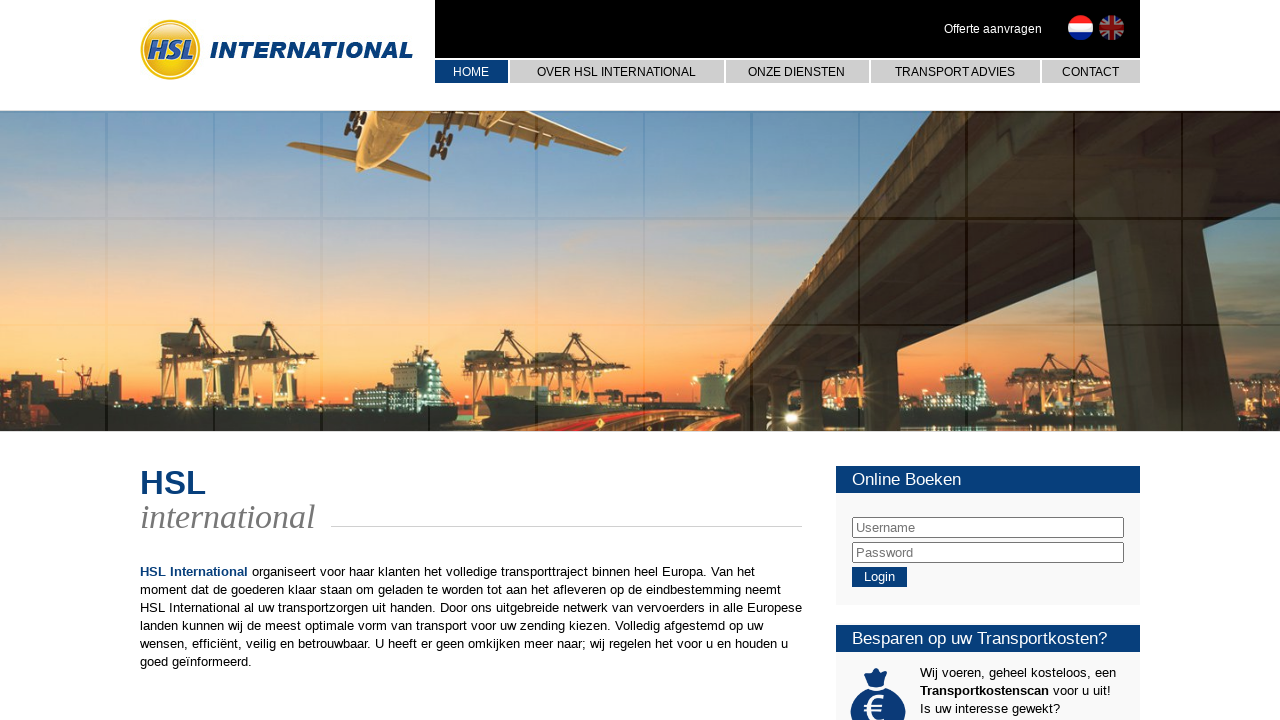

--- FILE ---
content_type: text/html; charset=utf-8
request_url: http://www.hslinternational.com/
body_size: 425
content:
<!DOCTYPE html>
<html>
<head>
<title>"www.hslinternational.com"</title>
<style type="text/css">
body {
	margin:0;
	padding:0;
}
iframe {
	display: block;
	border: none;
	height: 100vh;
	width: 100vw;
}
</style>
</head>
<body>
<iframe src= "http://hslint.com"><p>Your user agent does not support iframes. However you may visit <a href="http://hslint.com">the page that was supposed to be here</a></p></iframe>
</body>
</html>


--- FILE ---
content_type: text/html; charset=UTF-8
request_url: http://hslint.com/
body_size: 3046
content:

<!DOCTYPE html>
<html>
<head> 
<title>www.hslint.com | HSL International</title>
<meta http-equiv="Content-Type" content="text/html; charset=utf-8" />
<link rel="shortcut icon" href="/favicon.ico" type="image/vnd.microsoft.icon" />
<meta name="description" content="" />
<link rel="canonical" href="https://www.hslint.com/" />
<link rel="shortlink" href="https://www.hslint.com/" />

<meta name="viewport" content="width=device-width">
<meta name="language" content="nederland">
<meta http-equiv="language" content="NL">

<link href='https://fonts.googleapis.com/css?family=Tinos:400italic,700italic' rel='stylesheet' type='text/css'>
<link type="text/css" rel="stylesheet" href="/assets/css/hsl_style.css?id=1928188709" media="all" />

<script type="text/javascript" src="/assets/js/jquery-1.10.2.min.js"></script>
<script type="text/javascript" src="/assets/js/bxslider/jquery.bxslider.js"></script>

</head>
    
<body data-container="body">

<div class="container header_bg">
	<div class="center_container">
    	<div class="header">
        	<div class="header_logo">
            	<div id="block-block-1" class="block block-block">
  					<div class="content">
    											<p>
                        	<a href="/"><img alt="" src="/images/hsl_international_logo.jpg" style="height:61px; width:280px" title="HSL International" /></a>                        </p>  					</div>
				</div>
        	</div>
            <div class="navigation_container">
            	<div class="navigation_top">
                						<ul class="lang_selector">
                    	<li class="active"><a href="/" class="NL_nl" title="Nederlands"></a></li>
                        <li><a href="/en" class="EN_en" title="English"></a></li>                    
                    </ul>
                   	<div id="block-menu-menu-topmenu-nl" class="block block-menu">
  						<div class="content">
    						<ul class="menu">
                            	<li class="first last leaf">&nbsp;</li>
                            	<li class="first last leaf"><a href="/offerte-aanvragen" title="">Offerte aanvragen</a></li>
							</ul>
						</div>
					</div>                </div>
            	<div class="navigation_main">
                    <div class="block block-menu">
  						<div class="content">
                        								<ul class="menu">
                            	<li class="first leaf active-trail"><a href="/" title="" class=" active-trail active">Home</a></li>
                                <li class="leaf"><a href="/over-hsl-international" class="">Over HSL international</a></li>
                                <li class="expanded">
                                	<a href="/wegtransport" title="" class="nolink">Onze diensten</a>
                                    <ul class="menu">
                                    	<li class="first leaf"><a href="/wegtransport" class="">Wegtransport</a></li>
                                        <li class="leaf"><a href="/koerier-service" class="">Koerier service</a></li>
                                        <li class="leaf"><a href="/luchtvracht-zeevracht" class="">Luchtvracht / zeevracht</a></li>
                                        <li class="last leaf"><a href="/freight-management" class="">Freight Management</a></li>
                                    </ul>
								</li>
                                <li class="leaf"><a href="/transport-advies" class="">Transport advies</a></li>
                                <li class="last expanded">
                                	<a href="/adresgegevens" title="" class="nolink">Contact</a>
                                                                    </li>
                            </ul>                        </div>
                    </div>
                </div>
            </div>
        </div>
    </div>
</div>

<div class="container">
	<div class="page_image_container page_image_lines">
        <div class="page_image">
        				<ul class="slides">
            	<li class="sl_0"><img src="/images/sfeerbeelden/homepage_0.jpg?itok=zsSsQrDb" /></li>            </ul>        
        </div>
        <div class="page_image_layover">
        	<div class="page_image_blockholder"></div>
        </div>
    </div>
</div>

<div class="container content">
	<div class="center_container">
		<div class="block block-system">
  			<div class="content">
				<div class="content_left fontset_1 min300">
										<div class="content_left_content_header">
                    	<h1><strong>HSL</strong><em>international</em></h1>
                    </div>
                    <p><strong>HSL International</strong> organiseert voor haar klanten het volledige transporttraject binnen heel Europa. Van het moment dat de goederen klaar staan om geladen te worden tot aan het afleveren op de eindbestemming neemt HSL International al uw transportzorgen uit handen. Door ons uitgebreide netwerk van vervoerders in alle Europese landen kunnen wij de meest optimale vorm van transport voor uw zending kiezen. Volledig afgestemd op uw wensen, efficiënt, veilig en betrouwbaar. U heeft er geen omkijken meer naar; wij regelen het voor u en houden u goed geïnformeerd. </p>				</div>

				<div class="content_right fontset_2">
                    					<div class="content_right_block">
						<h3>Online Boeken</h3>
        				<script src="/assets/js/md520.js"></script>
						<script language="javascript">
							function encrypt() {
								var s = document.loginForm.formPasswd.value;
								var s = hex_md5(s);
								document.loginForm.formCosession.value = s;
								return true;
							}
                        </script>	
    					<form action="http://hslinternational.cargooffice.com" method="post" enctype="multipart/form-data" name="loginForm" target="_blank" class="online_boeken" onSubmit="return encrypt()" accept-charset="UTF-8">
        					<input type="hidden" name="formCosession" value="">
        					<div class="form-item">
        						<input type="text" name="formLogin" id="formLogin" value="" maxlength="128" class="form-text" placeholder="Username" >
            				</div>
                            <div class="form-item">
                                <input type="password" name="formPasswd" id="formPasswd" value="" maxlength="128" class="form-text" placeholder="Password">
                            </div>
                            <div class="form-item">
                                <input name="submit" type="submit" value="Login" class="form-submit" />
                            </div>
						</form>	
                    </div>                    
                    					<div class="content_right_block save_block">
    					<h3>Besparen op uw Transportkosten?</h3>
        				<p><img src="images/euro_bag_blue.png" class="euro_icon" />Wij voeren, geheel kosteloos, een <strong>Transportkostenscan</strong> voor u uit!<br />Is uw interesse gewekt?<br />Neem dan contact met ons op!</p>
    				</div>				</div>
  			</div>
		</div>
	</div>
</div>
<div class="container footer">
	<div class="container footer_grad">
    	<div class="container footer_stripes">
        	<div class="center_container">
                <div class="footer_majcol left">
                	<div class="footer_col col1">
                    							<div id="block-block-5" class="block block-block">
    						<h2>HSL international</h2>
                          	<div class="content">
                            	<p>Wij zoeken voor uw transportvraag de perfecte oplossing en monitoren het gehele traject real-time. Met onze moderne web based applicaties kunnen wij zeer snel schakelen en communiceren. En heeft u een vraag? Wij zijn 24/7 bereikbaar.</p>
                          	</div>
						</div>                    </div>
                    <div class="footer_white">
                    	<div class="footer_col col2">
                   										<div id="block-menu-block-1" class="block block-menu-block">
    							<h2>Onze diensten</h2>
                          		<div class="content">
                            		<div class="menu-block-wrapper menu-block-1 menu-name-menu-hoofdmenu-nl parent-mlid-649 menu-level-1">
                          				<ul class="menu">
                                        	<li class="first leaf menu-mlid-651"><a href="/wegtransport">Wegtransport</a></li>
                                            <li class="leaf menu-mlid-771"><a href="/koerier-service">Koerier service</a></li>
                                            <li class="leaf menu-mlid-653"><a href="/luchtvracht-zeevracht">Luchtvracht / zeevracht</a></li>
                                            <li class="last leaf menu-mlid-655"><a href="/freight-management">Freight Management</a></li>
                                        </ul>
                                    </div>
                          		</div>
							</div>                        </div>
                        <div class="footer_col col3">
                        								<div id="block-menu-menu-footer-menu-nl" class="block block-menu">
    							<h2>Belangrijke links</h2>
                          		<div class="content">
                            		<ul class="menu">
                                    	<li class="first leaf"><a href="/over-hsl-international" title="">Over HSL International</a></li>
                                        <li class="leaf"><a href="/transport-advies" title="">Transport advies</a></li>
                                                                                <li class="last leaf"><a href="/adresgegevens" title="">Adresgegevens</a></li>
                                    </ul>
                                </div>
                        	</div>                        </div>
                    </div>
                </div>
                
                <div class="footer_majcol right">
                	<div class="footer_col col5">
                    							<div id="block-block-3" class="block block-block">
                        	<h2>Adresgegevens</h2>
                      		<div class="content">
                        		<p>
                                	<strong>HSL International</strong><br />
                    				Markt 18<br />
                    				7121CS  Aalten<br />
                    				Nederland
                                </p>
                    			<p>
                                	T. +31 (0)543 - 491 310<br />
                    				E. <a href="mailto:expeditie@hslint.com">expeditie@hslint.com</a>
                                </p>
                      		</div>
                    	</div>                    </div>
                	<div class="footer_col col6">
                        						<div id="block-block-2" class="block block-block">
  							<div class="content">
                                <p><a href="http://www.leanlogisticsolutions.nl" target="_blank"><img alt="Lean Logistics" src="/images/lean_logistic_solutions.png" style="height:105px; width:68px" /></a></p>
                      		</div>
                    	</div>                    </div>
                </div>
                
            </div>
       	</div>

    </div>
</div>

<div class="container extra_footer_container">
	<div class="center_container">
    			<div class="extra_footer">
    		<p>HSL International &copy; 2026</p>
		</div>    </div>
</div>

<script type="text/javascript" src="/assets/js/hslint-script.js"></script>

</body>
</html>

--- FILE ---
content_type: text/css
request_url: http://hslint.com/assets/css/hsl_style.css?id=1928188709
body_size: 3312
content:
body{
	cursor: default;
	padding: 0px;
	margin: 0px;
	font-family: Helvetica, Arial, sans-serif;
	font-size: 12px;
	min-width: 1024px;
}

p,ul,ol,li,h1,h2,h3,h4{
	padding: 0px;
	margin: 0px;
}

ul, ol{
	list-style: none;
}


/* ///// GENERAL ///// */
.container{
	width: 100%;
	position: relative;
}

.center_container{
	width: 1000px;
	position: relative;
	margin-left: auto;
	margin-right: auto;
}


/* ///// HEADER ///// */
.header_bg{
	/*background-image: url(/image/header_bg.jpg);
	background-repeat: repeat-x;
	background-position: top;*/
}

.header{
	width: 100%;
	height: 110px;
	position: relative;
	background-color: #FFFFFF;
	z-index: 200;
}

.header_logo{
	position: relative;
	width: 280px;
	padding: 19px 0px 0px 0px;
	overflow: hidden;
}

.header_logo a{
	display: block;
	text-decoration: none;
}

.header_logo a img, .header_logo img{
	border-width: 0px;
}

.navigation_container{
	width: 705px;
	position: absolute;
	right: 0px;
	top: 0px;
}

.lang_selector{
    overflow: hidden;
    list-style: none;
	float: right;
    color: #FFF;
	margin: 0px 10px 0px 0px !important;
	padding: 0px !important;
	position: relative;
	top: 15px;
}

.lang_selector li {
    float: left;
    margin: 0px 6px 0px 0px !important;
	padding: 0px !important;
}

.lang_selector li a {
    width: 25px;
    height: 25px;
    display: block;
    text-decoration: none;
    position: relative;
    background-repeat: no-repeat;
    background-position: 0px -25px;
}

.lang_selector li.active a {
    background-position: 0px 0px;
}

.lang_selector .NL_nl {
    background-image: url(/images/lang_nl.png);
}

.lang_selector .EN_en {
    background-image: url(/images/lang_en.png);
}

/* ///// TOP NAV ///// */
.navigation_top{
	background-color: #000;
	position: relative;
	overflow: hidden;
}

.navigation_top ul.menu{
	overflow: hidden;
	float: right;
	margin-right: 26px;
	list-style: none;
	padding: 0px;
}

.navigation_top ul.menu li{
	float: left;
	padding: 22px 0px;
	margin-left: 22px;
	list-style: none;
}

.navigation_top ul.menu li a{
	color: #FFF;
	text-decoration: none;
	display: block;
	font-size: 12px;
}

.navigation_top ul.menu li a:hover{
	color: #fece00;
}

/* ///// MAIN NAV ///// */
.navigation_main{
	background-color: #cfcfcf;
	margin: 2px 0px 0px 0px;
	position: relative;
}

.navigation_main .menu{
	display: table;
	width: 100%;
	position: relative;
}

.navigation_main .menu > li{
	display: table-cell;
	border-width: 0px 2px 0px 0px;
	border-color: #FFF;
	border-style: solid;
	position: relative;
	list-style: none;
	padding: 0px;
	margin: 0px;
}

.navigation_main .menu li.last{
	border-width: 0px;
}

.navigation_main .menu > li > a{
	padding: 5px 15px 4px 13px;
	display: block;
	text-transform: uppercase;
	text-decoration: none;
	text-align: center;
	color: #000;
	font-weight: normal;
	font-size: 12px;
	position: relative;
}
	
	/* ///// MAIN NAV > SUBMENU ///// */
	.navigation_main .menu > li > ul{
		position: absolute;
		z-index: 99;
		width: 185px;
		display: none;
		background-image: url(/images/transp.png);
	}

	.navigation_main .menu li.last > ul{
		right: 0px;
	}
	
	.navigation_main .menu > li > ul > li{
		border-width: 0px;
		display: block;
		padding: 1px 0px 0px 0px;
		position: relative;
	}
	
	.navigation_main .menu > li > ul > li > a{
		display: block;
		text-align: left;
		padding: 5px 24px 5px 20px;
		position: relative;
		font-size: 13px;
		letter-spacing: 0px;
		background-color: #073F7C;
		color: #FFF;
		text-transform: none;
	}
	
	/* ///// MAIN NAV > SUB-SUBMENU ///// */
	.navigation_main .menu > li > ul > li > ul{
		left: 185px;
		top: 0px;
		border-width: 0px 0px 0px 1px;
		border-style: solid;
		border-color: #FFF;
	}
	

	/* ///// MAIN NAV > HOVERS ///// */
	.navigation_main .menu > li > a:hover{
		background-color: #073F7C;
		color: #FFF;
	}
	
	.navigation_main .menu > li:hover > a{
		background-color: #073F7C;
		color: #FFF !important;
	}

	.navigation_main .menu > li:hover > ul{
		display: block;	
	}
	
	.navigation_main .menu > li > ul > li > a:hover{
		background-color: #fec400;
	}
	
	.navigation_main .menu > li > ul > li:hover > a{
		background-color: #fec400;
	}
	
	/* ///// MAIN NAV > ACTIVE ///// */
	.navigation_main .menu > li > a.active, .navigation_main .menu > li.active-trail > a{
		background-color: #073F7C;
		color: #FFF;
	}
	
	.navigation_main .menu > li > ul > li.active-trail > a{
		color: #fec400;
	}
	
	.navigation_main .menu > li > ul > li.expanded > a{
		background-image: url(/images/arrowRW.png);
		background-repeat: no-repeat;
		background-position: 168px 6px;
	}
	
/* //// PAGEIMAGE ///// */
.page_image_container {
	width: 100%;
	position: relative;
	min-width: 1000px;
	overflow: hidden;
}

.page_image_lines {
	border-width: 1px 0px 1px 0px;
	border-style: solid;
	border-color: #DDD;
}

.page_image_container .page_image{
	position: relative;
	z-index: 100;
}

.page_image_container .page_image .slides{
	position: relative;	
	list-style: none;
	padding: 0px;
	margin: 0px;
}

.page_image_container .page_image .slides li{
	list-style: none;
	padding: 0px;
	margin: 0px;
	position: relative;
}

.page_image_container .page_image .slides li.sl_0{
	
}

.page_image_container .page_image .slides li img{
	width: 100%;
	height: auto;
	display: block;
}

.bx-wrapper .bx-viewport{
	border-width: 0px !important;	
}

.page_image_layover {
	position: absolute;
	top: 0px;
	bottom: 0px;
	left: 0px;
	right: 0px;
	overflow: hidden;
	z-index: 120;
}

.page_image_blockholder_block {
	float: left;
}

.page_image_blockholder {
	height: 100%;
	overflow: hidden;
	margin-top: 2px;
}

.page_image_blockholder_block_inner {
	width: 98%;
	height: 98%;
	opacity: 0;
	background-color: #EEE;
}


/* //// CONTENT ///// */
.content{
	/*min-height: 300px;*/
}

.min300{
	min-height: 300px;
}

.content .center_container{
	padding: 34px 0px 30px 0px;
	overflow: hidden;
}

.content_left{
	position: relative;
	width: 662px;
	float: left;
}

.content_right{
	position: relative;
	width: 304px;
	float: right;
}

/* //// NIEUWS MENU ///// */
.newsmenu{
	margin: 0px 0px 20px 0px;
}

.newsmenu h2{
	color: #E61A22;
	text-transform: uppercase;
	padding: 0px 0px 3px 0px;
}

.newsmenu ul{
	padding: 0px;
	margin: 0px;
	border-width: 1px;
	border-style: solid;
	border-color: #CCC;
}

.newsmenu ul li{
	padding: 0px;
	margin: 0px;
	list-style: none !important;
	padding: 0px 12px 0px 12px;
	background-color: #E61A22;
}

.newsmenu ul li:hover{
	background-color: #FF0000;
}

.newsmenu ul li a{
	text-decoration: none;
	color: #FFF;
	display: block;
	font-size: 13px;
	padding: 6px 0px 6px 0px;
	border-color: #FFF;
	border-style: solid;
	border-width: 0px 0px 1px 0px;
	background-image: url(/images/arrowRW.png);
	background-repeat: no-repeat;
	background-position: right center;
}

.newsmenu ul li.last a{
	border-width: 0px;
}


.content_right_block {
	position: relative;
	line-height: 18px;
   	font-size: 13px;
	background-color: #F9F9F9;
	margin-bottom: 18px;
}

.content_right_block h3{
	background-color: #073f7c;
	color: #FFF;
	padding: 5px 16px 4px 16px;
	font-weight: normal;
	font-size: 17px;
	margin-bottom: 12px;
}

.content_right_block a{
	color: #111;
}

.content_right_block a:hover{
	color: #073f7c;
}

.content_right_block p {
    padding: 0px 16px 12px 16px;
}

.content_right_block.save_block{
	
	padding: 2px 0px 8px 0px;
}

.content_right_block.save_block p{
	position: relative;
	padding: 0px 16px 12px 84px;
}

.content_right_block.save_block .euro_icon{
	width: 60px;
	height: auto;
	display: block;
	position: absolute;
	left: 12px;
	top: 4px;
}

.journal ul {
  list-style: none;
  overflow: hidden;
}

.journal ul li {
  width: 100%;
  background-color: #073F7C;
}

.journal ul li a {
  position: relative;
  display: block;
  color: #FFF;
  text-decoration: none;
  background-color: #073F7C;
}

.journal ul li a .thumb {
  position: relative;
  overflow: hidden;
  background-color: #FFF;
  margin: 0px 0px 0px 0px;
  display: none;
}

.journal_label {
  width: 104px;
  height: 125px;
  position: absolute;
  top: -1px;
  left: 10px;
}

.journal ul li a p {
  margin: 0px 18px;
  padding: 9px 0px 10px 0px;
  font-size: 13px;
  background-repeat: no-repeat;
  background-position: right 4px;
}

.journal ul li hr {
  border-style: solid;
  border-width: 0px 0px 1px 0px;
  margin: 0px 20px;
  border-color: #FFF;
}

/* //// LINKS RECHTS ///// */
.links_rechts{
	margin: 0px 0px 20px 0px;
}

.links_rechts h2{
	color: #E61A22;
	text-transform: uppercase;
	padding: 0px 0px 3px 0px;
}

.links_rechts ul{
	padding: 0px;
	margin: 0px;
	border-width: 1px;
	border-style: solid;
	border-color: #CCC;
}

.links_rechts ul li{
	padding: 0px;
	margin: 0px;
	list-style: none !important;
	padding: 0px 12px 0px 12px;
	background-color: #E61A22;
}

.links_rechts ul li:hover{
	background-color: #FF0000;
}

.links_rechts ul li a{
	text-decoration: none;
	color: #FFF;
	display: block;
	font-size: 13px;
	padding: 6px 0px 6px 0px;
	border-color: #FFF;
	border-style: solid;
	border-width: 0px 0px 1px 0px;
	background-image: url(/images/arrowRW.png);
	background-repeat: no-repeat;
	background-position: right center;
}

.links_rechts ul li.last a{
	border-width: 0px;
}


/* //// CAROUSEL ///// */
.carousel_container{
	width: 302px;
	height: 100px;
	position: relative;
	overflow: hidden;
	margin: 23px 0px 20px 0px;
	border-width: 1px;
	border-style: solid;
	border-color: #CCC;
	
}

.carousel_container ul.items{
	width: 9999px;
	height: 100%;
	position: relative;
	overflow: hidden;
}

.carousel_container ul.items li{
	width: 303px;
	height: 100%;
	float: left;
	background-color: #FFF;
	overflow: hidden;
}

.carousel_container ul.items li .car_content{
	padding: 9px 0px 9px 9px;
	position: relative
}

.carousel_container ul.items li .car_left{
	float: left;
	width: 80px;
	margin-right: 9px;
}

.carousel_container ul.items li .car_left img{
	display: block;
	border-width: 0px;
	width: 100%;
	height: auto;
}

.carousel_container ul.items li .car_right{
	float: left;
	width: 194px;
	line-height: 15px;
}

.carousel_container ul.items li .car_right h3{
	color: #073f7c;
	font-size: 12px;
	padding: 0px 0px 1px 0px;
}

.carousel_container ul.items li .car_right a{
	background-color: #000000;
	text-transform: uppercase;
	color: #FFFFFF;
	display: inline-block;
	text-decoration: none;
	padding: 3px 6px 2px 6px;
	margin-top: 3px;
	font-size: 10px;
	float: left;
}

.carousel_container ul.items li .car_right a:hover{
	background-color: #fec400;
}

.carousel_container ul.items li .car_split{
	width: 1px;
	height: 68px;
	overflow: hidden;
	background-color: #666;
	float: right;
}

.carousel_container ul.pager{
	overflow: hidden;
	position: absolute;
	left: 6px;
	bottom: 7px;
}

.carousel_container ul.pager li{
	float: left;
	margin-right: 1px;
}

.carousel_container ul.pager li a{
	display: block;
	background-image: url(/images/news_pager.jpg);
	background-repeat: no-repeat;
	background-position: 0px 0px;
	width: 10px;
	height: 10px;
}

.carousel_container ul.pager li.active a{
	background-position: 0px -12px;
}


/* ///// FORM ///// */
.webform-client-form fieldset{
	border-width: 0px;
	padding: 0px;
	margin: 0px 0px 16px 0px;
}

.webform-client-form fieldset legend{
	color: #073F7C;
	font-weight: bold;
    text-transform: uppercase;
	padding: 2px 0px 4px 0px;
    margin: 0px;
}

.webform-client-form fieldset .fieldset-wrapper{
	background-color: #F9F9F9;
	padding: 12px 30px 14px 30px;
}

.webform-client-form .form-item{
	padding: 4px 0px;
	overflow: hidden;
}

.webform-client-form .form-item label{
	width: 170px;
	float: left;
}

.webform-client-form .form-item .form-text{
	width: 380px;
	float: left;
}

.webform-client-form .form-item .form-checkboxes{
	float: left;
	width: 380px;
}

.webform-client-form .form-item .form-type-checkbox{
	float: left;
	width: 380px;
}

.webform-client-form .form-item .form-type-checkbox label{
	width: 280px;
}

.webform-client-form .form-item .form-checkbox{
	float: left;
}

.webform-client-form .form-item .form-textarea{
	width: 380px;
	resize: none;
	font-family: Arial, Helvetica, sans-serif;
}

.webform-client-form .form-item .form-textarea-wrapper{
	width: 380px;
	display: inline-block;
}

.webform-container-inline{
	display: inline-block;
}

.element-invisible{
	display: none !important;	
}

.online_boeken{
	background-color: #F9F9F9;
	padding: 16px 16px 16px 16px;
	margin-top: -6px;
}

.online_boeken .form-item{
	padding: 2px 0px;
	overflow: hidden;
}

.online_boeken .form-item .form-text{
	width: 97%;
}

.online_boeken .form-item .form-submit{
	background-color: #073f7c;
	border-width: 0px;
	color: #FFF;
	padding: 2px 12px 3px 12px;
	cursor: pointer;
}



/* ///// FOOTER ///// */
.footer{
	position: relative;
	padding: 20px 0px 0px 0px;
	background-image: url(/images/footer_shad_top.jpg);
	background-repeat: no-repeat;
	background-position: top center;
}

.footer_grad{
	position: relative;
	background-image: url(/images/footer_grad.jpg);
	background-repeat: repeat-x;
	background-position: bottom center;
}

.footer_stripes{
	position: relative;
	background-image: url(/images/footer_stripes.png);
	background-position: center;
}

.footer .center_container{
	overflow: hidden;
}

.footer_majcol{
	float: left;
	min-height: 10px;
	overflow: hidden;
}

.footer_majcol.left{
	width: 70%;
}


.footer_majcol.right{
	width: 30%;
}

.footer_col{
	position: relative;
	float: left;
	min-height: 20px;
	padding: 40px 0px 10px 0px;
	line-height: 17px;
}

.footer_col.col1{
	width: 220px;
	float: left;
	min-height: 20px;
}

.footer_col.col1 .block{
	padding-right: 26px;
}

.footer_white{
	width: 450px;
	min-height: 244px;
	position: relative;
	overflow: hidden;
	background-image: url(/images/white_transp.png);
}

.footer_col.col2, .footer_col.col3{
	width: 193px;
	float: left;
	min-height: 20px;
	margin-left: 32px;
}

.footer_col.col6{
	width: 70px;
	float: right;
	
}

.footer_col p{
	padding: 0px 0px 16px 0px;
}

.footer_col a{
	color: #333;
}

.footer_col a:hover{
	color: #0056b4;
}

.footer_col strong{
	
}

.footer_col h2 {
	text-transform: uppercase;
	font-size: 15px;
	padding-bottom: 10px;
	color: #073F7C;
}

.footer_col .menu{
	list-style: none;
}

.footer_col .menu li{
	list-style: none;
	padding: 0px 0px 2px 0px;
	margin: 0px;
}

.footer_col .menu li a{
	text-decoration: none;
	display: block;
	padding: 0px 0px 2px 0px;
}

.footer_col .menu li.active  a{
	color: #073f7c;
}

/* ///// EXTRA ///// */
.extra_footer_container{
	background-color: #073F7C;
}

.extra_footer{
	padding: 5px;
	color: #FFF;
	position: relative;
	overflow: hidden;
}

.extra_footer div{
	
}

.extra_footer p{
	display: inline-block;
	float: left;
}

.extra_footer .content{
	min-height: 10px !important;
}

.extra_footer .menu{
	float: left;
	overflow: hidden;
	padding: 0px;
	margin: 0px;
}

.extra_footer .menu li{
	float: left;
	list-style: none;
	padding: 0px 0px 0px 7px;
	margin: 0px 0px 0px 7px;
	border-style: solid;
	border-color: #FFF;
	border-width: 0px 0px 0px 1px;
	
}

.extra_footer .menu a{
	color: #FFF;
	text-decoration: none;
	display: inline-block;
}

.extra_footer a:hover{
	color: #CCC;
}

/* ///// FONTSETS ///// */
.fontset_1{
	line-height: 18px;
	font-size: 13px;
}

.fontset_1 p {
	padding: 0px 0px 12px 0px;
}

.fontset_1 a{
	color: #333333;
}

.fontset_1 a:hover{
	color: #db2521;
}

.fontset_1 h1{
	
}

.fontset_1 h2{
	color: #073f7c;
	font-weight: bold;
	font-size: 14px;
	line-height: 14px;
	padding: 8px 0px 6px 0px;
}

.fontset_1 ul{
	margin: 0px;
	padding: 0px 0px 0px 14px;
	list-style: disc;
}

.fontset_1 strong{
	color: #073f7c;
}


.content_left_content_header{
	background-image: url(/images/h2_line2.jpg);
	background-repeat: repeat-x;
	background-position: bottom;
	position: relative;
	margin-bottom: 28px;
}

.content_left_content_header h1{
	font-size: 33px;
	line-height: 33px;
	overflow: hidden;
	color: #073F7C;
}

.content_left_content_header h1 strong{
	text-transform: uppercase;
	clear: both;
	float: left;
	background-color: #FFF;
	padding: 0px 16px 0px 0px;
}

.content_left_content_header h1 em{
	clear: both;
	color: #777;
	float: left;
	font-size: 34px;
	line-height: 34px;
	font-weight: normal;
	background-color: #FFF;
	padding: 1px 16px 1px 0px;
	font-family: 'tinos';
	font-style: italic;
}
/* webform */
.webform-datepicker > .form-item{
	display: inline-block;
	vertical-align: middle;	
	margin-right: 2px;
}

--- FILE ---
content_type: text/javascript
request_url: http://hslint.com/assets/js/hslint-script.js
body_size: 482
content:
		(function($) {
			function setBlockWD(){
				$('.page_image_blockholder').html();
				$('.page_image_blockholder').css('width','105%')
				blocksize = $('.page_image_layover').height() / 3;
				block_totalcount = 36;
				block_array = [];
				for(b=0; b < block_totalcount; b++){
					$('.page_image_blockholder').append('<div class="page_image_blockholder_block" style="width: 8%; height: 33.3%" rel="imgb_'+b+'"><div class="page_image_blockholder_block_inner"></div></div>');
					block_array.push(b);
					
				}
				$('.page_image_blockholder_block_inner').css('opacity','0');
				block_array.sort(function() {return 0.5 - Math.random()});
				for(b=0; b < block_totalcount; b++){
					$('.page_image_blockholder_block').eq(block_array[b]).find('.page_image_blockholder_block_inner').delay((b*25)+660).animate({
						opacity: 0.10
					}, 90);
				}
			}
			
			$(document).ready(function() {
				$('.page_image .slides').bxSlider({
				  	auto: true,
				  	mode: 'fade',
					pager: false,
					controls: false
				});
				setBlockWD();
			});
		})(jQuery);